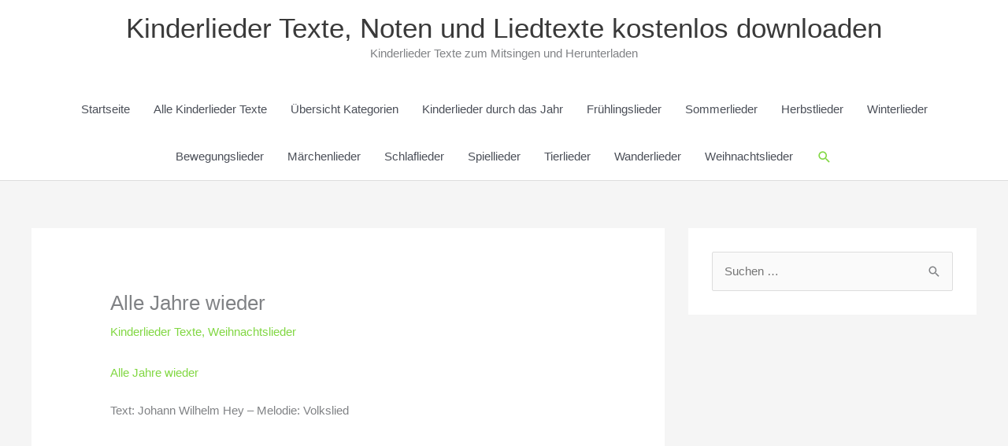

--- FILE ---
content_type: text/html; charset=utf-8
request_url: https://www.google.com/recaptcha/api2/aframe
body_size: 266
content:
<!DOCTYPE HTML><html><head><meta http-equiv="content-type" content="text/html; charset=UTF-8"></head><body><script nonce="n46wc9t6phjwxt8GNqt3wA">/** Anti-fraud and anti-abuse applications only. See google.com/recaptcha */ try{var clients={'sodar':'https://pagead2.googlesyndication.com/pagead/sodar?'};window.addEventListener("message",function(a){try{if(a.source===window.parent){var b=JSON.parse(a.data);var c=clients[b['id']];if(c){var d=document.createElement('img');d.src=c+b['params']+'&rc='+(localStorage.getItem("rc::a")?sessionStorage.getItem("rc::b"):"");window.document.body.appendChild(d);sessionStorage.setItem("rc::e",parseInt(sessionStorage.getItem("rc::e")||0)+1);localStorage.setItem("rc::h",'1767993772533');}}}catch(b){}});window.parent.postMessage("_grecaptcha_ready", "*");}catch(b){}</script></body></html>